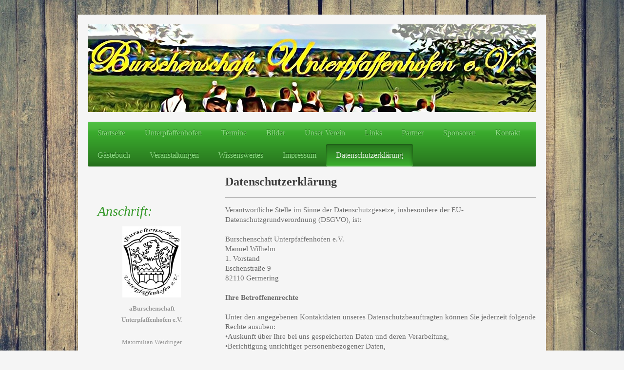

--- FILE ---
content_type: text/html; charset=UTF-8
request_url: https://www.unterpfaffenhofen.de/datenschutzerkl%C3%A4rung/
body_size: 9185
content:
<!DOCTYPE html>
<html lang="de"  ><head prefix="og: http://ogp.me/ns# fb: http://ogp.me/ns/fb# business: http://ogp.me/ns/business#">
    <meta http-equiv="Content-Type" content="text/html; charset=utf-8"/>
    <meta name="generator" content="IONOS MyWebsite"/>
        
    <link rel="dns-prefetch" href="//cdn.website-start.de/"/>
    <link rel="dns-prefetch" href="//103.mod.mywebsite-editor.com"/>
    <link rel="dns-prefetch" href="https://103.sb.mywebsite-editor.com/"/>
    <link rel="shortcut icon" href="https://www.unterpfaffenhofen.de/s/misc/favicon.png?1337158432"/>
        <title>Burschenschaft Unterpfaffenhofen e.V. - Dahoam - Datenschutzerklärung</title>
    
    
    <meta name="viewport" content="width=1025"/>

<meta name="format-detection" content="telephone=no"/>
        <meta name="keywords" content="Burschenschaft, Burschen, Maibaum, Seefest, Vorsilvester, Tradition, Germering, Unterpfaffenhofen, Bayern"/>
            <meta name="description" content="Datenschutzerklärung"/>
            <meta name="robots" content="index,follow"/>
        <link href="//cdn.website-start.de/templates/2001/style.css?1763478093678" rel="stylesheet" type="text/css"/>
    <link href="https://www.unterpfaffenhofen.de/s/style/theming.css?1706713428" rel="stylesheet" type="text/css"/>
    <link href="//cdn.website-start.de/app/cdn/min/group/web.css?1763478093678" rel="stylesheet" type="text/css"/>
<link href="//cdn.website-start.de/app/cdn/min/moduleserver/css/de_DE/common,counter,shoppingbasket?1763478093678" rel="stylesheet" type="text/css"/>
    <link href="//cdn.website-start.de/app/cdn/min/group/mobilenavigation.css?1763478093678" rel="stylesheet" type="text/css"/>
    <link href="https://103.sb.mywebsite-editor.com/app/logstate2-css.php?site=91618999&amp;t=1768983111" rel="stylesheet" type="text/css"/>

<script type="text/javascript">
    /* <![CDATA[ */
var stagingMode = '';
    /* ]]> */
</script>
<script src="https://103.sb.mywebsite-editor.com/app/logstate-js.php?site=91618999&amp;t=1768983111"></script>

    <link href="//cdn.website-start.de/templates/2001/print.css?1763478093678" rel="stylesheet" media="print" type="text/css"/>
    <script type="text/javascript">
    /* <![CDATA[ */
    var systemurl = 'https://103.sb.mywebsite-editor.com/';
    var webPath = '/';
    var proxyName = '';
    var webServerName = 'www.unterpfaffenhofen.de';
    var sslServerUrl = 'https://www.unterpfaffenhofen.de';
    var nonSslServerUrl = 'http://www.unterpfaffenhofen.de';
    var webserverProtocol = 'http://';
    var nghScriptsUrlPrefix = '//103.mod.mywebsite-editor.com';
    var sessionNamespace = 'DIY_SB';
    var jimdoData = {
        cdnUrl:  '//cdn.website-start.de/',
        messages: {
            lightBox: {
    image : 'Bild',
    of: 'von'
}

        },
        isTrial: 0,
        pageId: 925898075    };
    var script_basisID = "91618999";

    diy = window.diy || {};
    diy.web = diy.web || {};

        diy.web.jsBaseUrl = "//cdn.website-start.de/s/build/";

    diy.context = diy.context || {};
    diy.context.type = diy.context.type || 'web';
    /* ]]> */
</script>

<script type="text/javascript" src="//cdn.website-start.de/app/cdn/min/group/web.js?1763478093678" crossorigin="anonymous"></script><script type="text/javascript" src="//cdn.website-start.de/s/build/web.bundle.js?1763478093678" crossorigin="anonymous"></script><script type="text/javascript" src="//cdn.website-start.de/app/cdn/min/group/mobilenavigation.js?1763478093678" crossorigin="anonymous"></script><script src="//cdn.website-start.de/app/cdn/min/moduleserver/js/de_DE/common,counter,shoppingbasket?1763478093678"></script>
<script type="text/javascript" src="https://cdn.website-start.de/proxy/apps/static/resource/dependencies/"></script><script type="text/javascript">
                    if (typeof require !== 'undefined') {
                        require.config({
                            waitSeconds : 10,
                            baseUrl : 'https://cdn.website-start.de/proxy/apps/static/js/'
                        });
                    }
                </script><script type="text/javascript" src="//cdn.website-start.de/app/cdn/min/group/pfcsupport.js?1763478093678" crossorigin="anonymous"></script>    <meta property="og:type" content="business.business"/>
    <meta property="og:url" content="https://www.unterpfaffenhofen.de/datenschutzerklärung/"/>
    <meta property="og:title" content="Burschenschaft Unterpfaffenhofen e.V. - Dahoam - Datenschutzerklärung"/>
            <meta property="og:description" content="Datenschutzerklärung"/>
                <meta property="og:image" content="https://www.unterpfaffenhofen.de/s/img/emotionheader.jpg"/>
        <meta property="business:contact_data:country_name" content="Deutschland"/>
    
    
    
    
    
    
    
    
</head>


<body class="body diyBgActive  cc-pagemode-default diyfeSidebarLeft diy-market-de_DE" data-pageid="925898075" id="page-925898075">
    
    <div class="diyw">
        <div class="diyweb diywebClark">
	<div class="diyfeMobileNav">
		
<nav id="diyfeMobileNav" class="diyfeCA diyfeCA2" role="navigation">
    <a title="Navigation aufklappen/zuklappen">Navigation aufklappen/zuklappen</a>
    <ul class="mainNav1"><li class=" hasSubNavigation"><a data-page-id="919655089" href="https://www.unterpfaffenhofen.de/" class=" level_1"><span>Startseite</span></a></li><li class=" hasSubNavigation"><a data-page-id="919655090" href="https://www.unterpfaffenhofen.de/unterpfaffenhofen/" class=" level_1"><span>Unterpfaffenhofen</span></a></li><li class=" hasSubNavigation"><a data-page-id="919655091" href="https://www.unterpfaffenhofen.de/termine/" class=" level_1"><span>Termine</span></a></li><li class=" hasSubNavigation"><a data-page-id="919655092" href="https://www.unterpfaffenhofen.de/bilder/" class=" level_1"><span>Bilder</span></a><span class="diyfeDropDownSubOpener">&nbsp;</span><div class="diyfeDropDownSubList diyfeCA diyfeCA3"><ul class="mainNav2"><li class=" hasSubNavigation"><a data-page-id="919686617" href="https://www.unterpfaffenhofen.de/bilder/alte-schätze/" class=" level_2"><span>Alte Schätze</span></a></li><li class=" hasSubNavigation"><a data-page-id="925155209" href="https://www.unterpfaffenhofen.de/bilder/2005/" class=" level_2"><span>2005</span></a><span class="diyfeDropDownSubOpener">&nbsp;</span><div class="diyfeDropDownSubList diyfeCA diyfeCA3"><ul class="mainNav3"><li class=" hasSubNavigation"><a data-page-id="925155210" href="https://www.unterpfaffenhofen.de/bilder/2005/maibaum-2005/" class=" level_3"><span>Maibaum 2005</span></a></li></ul></div></li><li class=" hasSubNavigation"><a data-page-id="919692870" href="https://www.unterpfaffenhofen.de/bilder/2007/" class=" level_2"><span>2007</span></a><span class="diyfeDropDownSubOpener">&nbsp;</span><div class="diyfeDropDownSubList diyfeCA diyfeCA3"><ul class="mainNav3"><li class=" hasSubNavigation"><a data-page-id="919692872" href="https://www.unterpfaffenhofen.de/bilder/2007/maibaum-2007/" class=" level_3"><span>Maibaum 2007</span></a></li><li class=" hasSubNavigation"><a data-page-id="919692923" href="https://www.unterpfaffenhofen.de/bilder/2007/seefest-2007/" class=" level_3"><span>Seefest 2007</span></a></li></ul></div></li><li class=" hasSubNavigation"><a data-page-id="919692632" href="https://www.unterpfaffenhofen.de/bilder/2008/" class=" level_2"><span>2008</span></a><span class="diyfeDropDownSubOpener">&nbsp;</span><div class="diyfeDropDownSubList diyfeCA diyfeCA3"><ul class="mainNav3"><li class=" hasSubNavigation"><a data-page-id="919692633" href="https://www.unterpfaffenhofen.de/bilder/2008/patenbitten/" class=" level_3"><span>Patenbitten</span></a></li></ul></div></li><li class=" hasSubNavigation"><a data-page-id="919686619" href="https://www.unterpfaffenhofen.de/bilder/2009/" class=" level_2"><span>2009</span></a><span class="diyfeDropDownSubOpener">&nbsp;</span><div class="diyfeDropDownSubList diyfeCA diyfeCA3"><ul class="mainNav3"><li class=" hasSubNavigation"><a data-page-id="919691706" href="https://www.unterpfaffenhofen.de/bilder/2009/100-jähriges-gründungsfest-aufbau-und-kranzniederlegung/" class=" level_3"><span>100-jähriges Gründungsfest - Aufbau und Kranzniederlegung</span></a></li><li class=" hasSubNavigation"><a data-page-id="919692360" href="https://www.unterpfaffenhofen.de/bilder/2009/100-jähriges-gründungsfest-samstag-sonntag/" class=" level_3"><span>100-jähriges Gründungsfest - Samstag/Sonntag</span></a></li><li class=" hasSubNavigation"><a data-page-id="919692647" href="https://www.unterpfaffenhofen.de/bilder/2009/seefest-2009/" class=" level_3"><span>Seefest 2009</span></a></li><li class=" hasSubNavigation"><a data-page-id="919943083" href="https://www.unterpfaffenhofen.de/bilder/2009/maibaumumlegen-2009/" class=" level_3"><span>Maibaumumlegen 2009</span></a></li></ul></div></li><li class=" hasSubNavigation"><a data-page-id="919686621" href="https://www.unterpfaffenhofen.de/bilder/2010/" class=" level_2"><span>2010</span></a><span class="diyfeDropDownSubOpener">&nbsp;</span><div class="diyfeDropDownSubList diyfeCA diyfeCA3"><ul class="mainNav3"><li class=" hasSubNavigation"><a data-page-id="919693597" href="https://www.unterpfaffenhofen.de/bilder/2010/maibaum-2010/" class=" level_3"><span>Maibaum 2010</span></a></li><li class=" hasSubNavigation"><a data-page-id="919888413" href="https://www.unterpfaffenhofen.de/bilder/2010/vorsilvester-2010/" class=" level_3"><span>Vorsilvester 2010</span></a></li></ul></div></li><li class=" hasSubNavigation"><a data-page-id="919686591" href="https://www.unterpfaffenhofen.de/bilder/2011/" class=" level_2"><span>2011</span></a><span class="diyfeDropDownSubOpener">&nbsp;</span><div class="diyfeDropDownSubList diyfeCA diyfeCA3"><ul class="mainNav3"><li class=" hasSubNavigation"><a data-page-id="919686622" href="https://www.unterpfaffenhofen.de/bilder/2011/maibaumumlegen-2011/" class=" level_3"><span>Maibaumumlegen 2011</span></a></li><li class=" hasSubNavigation"><a data-page-id="919888447" href="https://www.unterpfaffenhofen.de/bilder/2011/vorsilvester-2011/" class=" level_3"><span>Vorsilvester 2011</span></a></li></ul></div></li><li class=" hasSubNavigation"><a data-page-id="919686623" href="https://www.unterpfaffenhofen.de/bilder/2012/" class=" level_2"><span>2012</span></a><span class="diyfeDropDownSubOpener">&nbsp;</span><div class="diyfeDropDownSubList diyfeCA diyfeCA3"><ul class="mainNav3"><li class=" hasSubNavigation"><a data-page-id="920740479" href="https://www.unterpfaffenhofen.de/bilder/2012/maibaum-2012/" class=" level_3"><span>Maibaum 2012</span></a></li><li class=" hasSubNavigation"><a data-page-id="920778219" href="https://www.unterpfaffenhofen.de/bilder/2012/gaudi-fußballturnier-zillertal/" class=" level_3"><span>Gaudi-Fußballturnier Zillertal</span></a></li><li class=" hasSubNavigation"><a data-page-id="921098250" href="https://www.unterpfaffenhofen.de/bilder/2012/seefest-2012/" class=" level_3"><span>Seefest 2012</span></a></li><li class=" hasSubNavigation"><a data-page-id="925260869" href="https://www.unterpfaffenhofen.de/bilder/2012/vorsilvester-2012/" class=" level_3"><span>Vorsilvester 2012</span></a></li></ul></div></li><li class=" hasSubNavigation"><a data-page-id="925514072" href="https://www.unterpfaffenhofen.de/bilder/2013/" class=" level_2"><span>2013</span></a><span class="diyfeDropDownSubOpener">&nbsp;</span><div class="diyfeDropDownSubList diyfeCA diyfeCA3"><ul class="mainNav3"><li class=" hasSubNavigation"><a data-page-id="925514073" href="https://www.unterpfaffenhofen.de/bilder/2013/seefest-2013/" class=" level_3"><span>Seefest 2013</span></a></li><li class=" hasSubNavigation"><a data-page-id="925544963" href="https://www.unterpfaffenhofen.de/bilder/2013/vorsilvester-2013/" class=" level_3"><span>Vorsilvester 2013</span></a></li></ul></div></li><li class=" hasSubNavigation"><a data-page-id="925578144" href="https://www.unterpfaffenhofen.de/bilder/2014/" class=" level_2"><span>2014</span></a><span class="diyfeDropDownSubOpener">&nbsp;</span><div class="diyfeDropDownSubList diyfeCA diyfeCA3"><ul class="mainNav3"><li class=" hasSubNavigation"><a data-page-id="925578145" href="https://www.unterpfaffenhofen.de/bilder/2014/seefest-2014/" class=" level_3"><span>Seefest 2014</span></a></li></ul></div></li><li class=" hasSubNavigation"><a data-page-id="925888585" href="https://www.unterpfaffenhofen.de/bilder/2018/" class=" level_2"><span>2018</span></a><span class="diyfeDropDownSubOpener">&nbsp;</span><div class="diyfeDropDownSubList diyfeCA diyfeCA3"><ul class="mainNav3"><li class=" hasSubNavigation"><a data-page-id="925888586" href="https://www.unterpfaffenhofen.de/bilder/2018/2-upfinger-faschingsparty/" class=" level_3"><span>2. Upfinger Faschingsparty</span></a></li></ul></div></li></ul></div></li><li class=" hasSubNavigation"><a data-page-id="919655097" href="https://www.unterpfaffenhofen.de/unser-verein/" class=" level_1"><span>Unser Verein</span></a><span class="diyfeDropDownSubOpener">&nbsp;</span><div class="diyfeDropDownSubList diyfeCA diyfeCA3"><ul class="mainNav2"><li class=" hasSubNavigation"><a data-page-id="919655098" href="https://www.unterpfaffenhofen.de/unser-verein/vorstand/" class=" level_2"><span>Vorstand</span></a></li><li class=" hasSubNavigation"><a data-page-id="919692242" href="https://www.unterpfaffenhofen.de/unser-verein/unsere-fahne/" class=" level_2"><span>Unsere Fahne</span></a></li><li class=" hasSubNavigation"><a data-page-id="919655099" href="https://www.unterpfaffenhofen.de/unser-verein/satzung/" class=" level_2"><span>Satzung</span></a></li><li class=" hasSubNavigation"><a data-page-id="919655100" href="https://www.unterpfaffenhofen.de/unser-verein/mitglied-werden/" class=" level_2"><span>Mitglied werden</span></a></li><li class=" hasSubNavigation"><a data-page-id="919655101" href="https://www.unterpfaffenhofen.de/unser-verein/chronik/" class=" level_2"><span>Chronik</span></a></li><li class=" hasSubNavigation"><a data-page-id="919691763" href="https://www.unterpfaffenhofen.de/unser-verein/ehemalige-vorstände/" class=" level_2"><span>Ehemalige Vorstände</span></a></li><li class=" hasSubNavigation"><a data-page-id="920778211" href="https://www.unterpfaffenhofen.de/unser-verein/fußballteam/" class=" level_2"><span>Fußballteam</span></a></li><li class=" hasSubNavigation"><a data-page-id="919674587" href="https://www.unterpfaffenhofen.de/unser-verein/patenverein/" class=" level_2"><span>Patenverein</span></a></li><li class=" hasSubNavigation"><a data-page-id="919887483" href="https://www.unterpfaffenhofen.de/unser-verein/burschenlied/" class=" level_2"><span>Burschenlied</span></a></li></ul></div></li><li class=" hasSubNavigation"><a data-page-id="919660761" href="https://www.unterpfaffenhofen.de/links/" class=" level_1"><span>Links</span></a></li><li class=" hasSubNavigation"><a data-page-id="919655102" href="https://www.unterpfaffenhofen.de/partner/" class=" level_1"><span>Partner</span></a></li><li class=" hasSubNavigation"><a data-page-id="925932094" href="https://www.unterpfaffenhofen.de/sponsoren/" class=" level_1"><span>Sponsoren</span></a></li><li class=" hasSubNavigation"><a data-page-id="919655103" href="https://www.unterpfaffenhofen.de/kontakt/" class=" level_1"><span>Kontakt</span></a></li><li class=" hasSubNavigation"><a data-page-id="919681603" href="https://www.unterpfaffenhofen.de/gästebuch/" class=" level_1"><span>Gästebuch</span></a></li><li class=" hasSubNavigation"><a data-page-id="919889558" href="https://www.unterpfaffenhofen.de/veranstaltungen/" class=" level_1"><span>Veranstaltungen</span></a><span class="diyfeDropDownSubOpener">&nbsp;</span><div class="diyfeDropDownSubList diyfeCA diyfeCA3"><ul class="mainNav2"><li class=" hasSubNavigation"><a data-page-id="925888584" href="https://www.unterpfaffenhofen.de/veranstaltungen/upfinger-faschingsparty-1/" class=" level_2"><span>Upfinger Faschingsparty</span></a></li><li class=" hasSubNavigation"><a data-page-id="919669317" href="https://www.unterpfaffenhofen.de/veranstaltungen/vorsilvester/" class=" level_2"><span>Vorsilvester</span></a></li><li class=" hasSubNavigation"><a data-page-id="919669318" href="https://www.unterpfaffenhofen.de/veranstaltungen/maibaum/" class=" level_2"><span>Maibaum</span></a></li><li class=" hasSubNavigation"><a data-page-id="919669333" href="https://www.unterpfaffenhofen.de/veranstaltungen/sonstige-veranstaltungen/" class=" level_2"><span>Sonstige Veranstaltungen</span></a></li></ul></div></li><li class=" hasSubNavigation"><a data-page-id="921282232" href="https://www.unterpfaffenhofen.de/wissenswertes/" class=" level_1"><span>Wissenswertes</span></a></li><li class=" hasSubNavigation"><a data-page-id="919655104" href="https://www.unterpfaffenhofen.de/impressum/" class=" level_1"><span>Impressum</span></a></li><li class="current hasSubNavigation"><a data-page-id="925898075" href="https://www.unterpfaffenhofen.de/datenschutzerklärung/" class="current level_1"><span>Datenschutzerklärung</span></a></li></ul></nav>
	</div>
	<div class="diywebEmotionHeader">
		<div class="diywebLiveArea">
			<div class="diywebMainGutter">

				<div class="diyfeGE">
					<div class="diywebGutter">
						
<style type="text/css" media="all">
.diyw div#emotion-header {
        max-width: 920px;
        max-height: 180px;
                background: #fb6e05;
    }

.diyw div#emotion-header-title-bg {
    left: 0%;
    top: 0%;
    width: 100%;
    height: 17%;

    background-color: #FFFFFF;
    opacity: 0.50;
    filter: alpha(opacity = 50);
    }
.diyw img#emotion-header-logo {
    left: 1.00%;
    top: 0.00%;
    background: transparent;
                border: 1px solid #cccccc;
        padding: 0px;
                display: none;
    }

.diyw div#emotion-header strong#emotion-header-title {
    left: 5%;
    top: 20%;
    color: #a87404;
        font: italic normal 52px/120% 'Times New Roman', Times, serif;
}

.diyw div#emotion-no-bg-container{
    max-height: 180px;
}

.diyw div#emotion-no-bg-container .emotion-no-bg-height {
    margin-top: 19.57%;
}
</style>
<div id="emotion-header" data-action="loadView" data-params="active" data-imagescount="1">
            <img src="https://www.unterpfaffenhofen.de/s/img/emotionheader.jpg?1583335759.920px.180px" id="emotion-header-img" alt=""/>
            
        <div id="ehSlideshowPlaceholder">
            <div id="ehSlideShow">
                <div class="slide-container">
                                        <div style="background-color: #fb6e05">
                            <img src="https://www.unterpfaffenhofen.de/s/img/emotionheader.jpg?1583335759.920px.180px" alt=""/>
                        </div>
                                    </div>
            </div>
        </div>


        <script type="text/javascript">
        //<![CDATA[
                diy.module.emotionHeader.slideShow.init({ slides: [{"url":"https:\/\/www.unterpfaffenhofen.de\/s\/img\/emotionheader.jpg?1583335759.920px.180px","image_alt":"","bgColor":"#fb6e05"}] });
        //]]>
        </script>

    
            
        
            
                  	<div id="emotion-header-title-bg"></div>
    
            <strong id="emotion-header-title" style="text-align: left"></strong>
                    <div class="notranslate">
                <svg xmlns="http://www.w3.org/2000/svg" version="1.1" id="emotion-header-title-svg" viewBox="0 0 920 180" preserveAspectRatio="xMinYMin meet"><text style="font-family:'Times New Roman', Times, serif;font-size:52px;font-style:italic;font-weight:normal;fill:#a87404;line-height:1.2em;"><tspan x="0" style="text-anchor: start" dy="0.95em"> </tspan></text></svg>
            </div>
            
    
    <script type="text/javascript">
    //<![CDATA[
    (function ($) {
        function enableSvgTitle() {
                        var titleSvg = $('svg#emotion-header-title-svg'),
                titleHtml = $('#emotion-header-title'),
                emoWidthAbs = 920,
                emoHeightAbs = 180,
                offsetParent,
                titlePosition,
                svgBoxWidth,
                svgBoxHeight;

                        if (titleSvg.length && titleHtml.length) {
                offsetParent = titleHtml.offsetParent();
                titlePosition = titleHtml.position();
                svgBoxWidth = titleHtml.width();
                svgBoxHeight = titleHtml.height();

                                titleSvg.get(0).setAttribute('viewBox', '0 0 ' + svgBoxWidth + ' ' + svgBoxHeight);
                titleSvg.css({
                   left: Math.roundTo(100 * titlePosition.left / offsetParent.width(), 3) + '%',
                   top: Math.roundTo(100 * titlePosition.top / offsetParent.height(), 3) + '%',
                   width: Math.roundTo(100 * svgBoxWidth / emoWidthAbs, 3) + '%',
                   height: Math.roundTo(100 * svgBoxHeight / emoHeightAbs, 3) + '%'
                });

                titleHtml.css('visibility','hidden');
                titleSvg.css('visibility','visible');
            }
        }

        
            var posFunc = function($, overrideSize) {
                var elems = [], containerWidth, containerHeight;
                                    elems.push({
                        selector: '#emotion-header-title',
                        overrideSize: true,
                        horPos: 5,
                        vertPos: 20                    });
                    lastTitleWidth = $('#emotion-header-title').width();
                                                elems.push({
                    selector: '#emotion-header-title-bg',
                    horPos: 0,
                    vertPos: 0                });
                                
                containerWidth = parseInt('920');
                containerHeight = parseInt('180');

                for (var i = 0; i < elems.length; ++i) {
                    var el = elems[i],
                        $el = $(el.selector),
                        pos = {
                            left: el.horPos,
                            top: el.vertPos
                        };
                    if (!$el.length) continue;
                    var anchorPos = $el.anchorPosition();
                    anchorPos.$container = $('#emotion-header');

                    if (overrideSize === true || el.overrideSize === true) {
                        anchorPos.setContainerSize(containerWidth, containerHeight);
                    } else {
                        anchorPos.setContainerSize(null, null);
                    }

                    var pxPos = anchorPos.fromAnchorPosition(pos),
                        pcPos = anchorPos.toPercentPosition(pxPos);

                    var elPos = {};
                    if (!isNaN(parseFloat(pcPos.top)) && isFinite(pcPos.top)) {
                        elPos.top = pcPos.top + '%';
                    }
                    if (!isNaN(parseFloat(pcPos.left)) && isFinite(pcPos.left)) {
                        elPos.left = pcPos.left + '%';
                    }
                    $el.css(elPos);
                }

                // switch to svg title
                enableSvgTitle();
            };

                        var $emotionImg = jQuery('#emotion-header-img');
            if ($emotionImg.length > 0) {
                // first position the element based on stored size
                posFunc(jQuery, true);

                // trigger reposition using the real size when the element is loaded
                var ehLoadEvTriggered = false;
                $emotionImg.one('load', function(){
                    posFunc(jQuery);
                    ehLoadEvTriggered = true;
                                        diy.module.emotionHeader.slideShow.start();
                                    }).each(function() {
                                        if(this.complete || typeof this.complete === 'undefined') {
                        jQuery(this).load();
                    }
                });

                                noLoadTriggeredTimeoutId = setTimeout(function() {
                    if (!ehLoadEvTriggered) {
                        posFunc(jQuery);
                    }
                    window.clearTimeout(noLoadTriggeredTimeoutId)
                }, 5000);//after 5 seconds
            } else {
                jQuery(function(){
                    posFunc(jQuery);
                });
            }

                        if (jQuery.isBrowser && jQuery.isBrowser.ie8) {
                var longTitleRepositionCalls = 0;
                longTitleRepositionInterval = setInterval(function() {
                    if (lastTitleWidth > 0 && lastTitleWidth != jQuery('#emotion-header-title').width()) {
                        posFunc(jQuery);
                    }
                    longTitleRepositionCalls++;
                    // try this for 5 seconds
                    if (longTitleRepositionCalls === 5) {
                        window.clearInterval(longTitleRepositionInterval);
                    }
                }, 1000);//each 1 second
            }

            }(jQuery));
    //]]>
    </script>

    </div>

					</div>
				</div>

			</div>
		</div>
	</div>

	<div class="diywebNav diywebNavHorizontal diywebNavMain diywebNav1">
		<div class="diywebLiveArea">
			<div class="diywebMainGutter">

				<div class="diyfeGE diyfeCA diyfeCA2">
					<div class="diywebGutter">
						<div class="webnavigation"><ul id="mainNav1" class="mainNav1"><li class="navTopItemGroup_1"><a data-page-id="919655089" href="https://www.unterpfaffenhofen.de/" class="level_1"><span>Startseite</span></a></li><li class="navTopItemGroup_2"><a data-page-id="919655090" href="https://www.unterpfaffenhofen.de/unterpfaffenhofen/" class="level_1"><span>Unterpfaffenhofen</span></a></li><li class="navTopItemGroup_3"><a data-page-id="919655091" href="https://www.unterpfaffenhofen.de/termine/" class="level_1"><span>Termine</span></a></li><li class="navTopItemGroup_4"><a data-page-id="919655092" href="https://www.unterpfaffenhofen.de/bilder/" class="level_1"><span>Bilder</span></a></li><li class="navTopItemGroup_5"><a data-page-id="919655097" href="https://www.unterpfaffenhofen.de/unser-verein/" class="level_1"><span>Unser Verein</span></a></li><li class="navTopItemGroup_6"><a data-page-id="919660761" href="https://www.unterpfaffenhofen.de/links/" class="level_1"><span>Links</span></a></li><li class="navTopItemGroup_7"><a data-page-id="919655102" href="https://www.unterpfaffenhofen.de/partner/" class="level_1"><span>Partner</span></a></li><li class="navTopItemGroup_8"><a data-page-id="925932094" href="https://www.unterpfaffenhofen.de/sponsoren/" class="level_1"><span>Sponsoren</span></a></li><li class="navTopItemGroup_9"><a data-page-id="919655103" href="https://www.unterpfaffenhofen.de/kontakt/" class="level_1"><span>Kontakt</span></a></li><li class="navTopItemGroup_10"><a data-page-id="919681603" href="https://www.unterpfaffenhofen.de/gästebuch/" class="level_1"><span>Gästebuch</span></a></li><li class="navTopItemGroup_11"><a data-page-id="919889558" href="https://www.unterpfaffenhofen.de/veranstaltungen/" class="level_1"><span>Veranstaltungen</span></a></li><li class="navTopItemGroup_12"><a data-page-id="921282232" href="https://www.unterpfaffenhofen.de/wissenswertes/" class="level_1"><span>Wissenswertes</span></a></li><li class="navTopItemGroup_13"><a data-page-id="919655104" href="https://www.unterpfaffenhofen.de/impressum/" class="level_1"><span>Impressum</span></a></li><li class="navTopItemGroup_14"><a data-page-id="925898075" href="https://www.unterpfaffenhofen.de/datenschutzerklärung/" class="current level_1"><span>Datenschutzerklärung</span></a></li></ul></div>
					</div>
				</div>

			</div>
		</div>
	</div>

	<div class="diywebContent">
		<div class="diywebLiveArea">
			<div class="diywebMainGutter">
				<div class="diyfeGridGroup diyfeCA diyfeCA1">
					<div class="diywebMain diyfeGE">
						<div class="diywebGutter">
							
        <div id="content_area">
        	<div id="content_start"></div>
        	
        
        <div id="matrix_1027248605" class="sortable-matrix" data-matrixId="1027248605"><div class="n module-type-header diyfeLiveArea "> <h2><span class="diyfeDecoration">Datenschutzerklärung</span></h2> </div><div class="n module-type-hr diyfeLiveArea "> <div style="padding: 0px 0px">
    <div class="hr"></div>
</div>
 </div><div class="n module-type-text diyfeLiveArea "> <p>Verantwortliche Stelle im Sinne der Datenschutzgesetze, insbesondere der EU-Datenschutzgrundverordnung (DSGVO), ist:</p>
<p> </p>
<p>Burschenschaft Unterpfaffenhofen e.V.<br/>
Manuel Wilhelm<br/>
1. Vorstand<br/>
Eschenstraße 9<br/>
82110 Germering</p>
<p> </p>
<p><strong>Ihre Betroffenenrechte</strong></p>
<p> </p>
<p>Unter den angegebenen Kontaktdaten unseres Datenschutzbeauftragten können Sie jederzeit folgende Rechte ausüben:<br/>
•Auskunft über Ihre bei uns gespeicherten Daten und deren Verarbeitung,<br/>
•Berichtigung unrichtiger personenbezogener Daten,<br/>
•Löschung Ihrer bei uns gespeicherten Daten,<br/>
•Einschränkung der Datenverarbeitung, sofern wir Ihre Daten aufgrund gesetzlicher Pflichten noch nicht löschen dürfen,<br/>
•Widerspruch gegen die Verarbeitung Ihrer Daten bei uns und<br/>
•Datenübertragbarkeit, sofern Sie in die Datenverarbeitung eingewilligt haben oder einen Vertrag mit uns abgeschlossen haben.</p>
<p> </p>
<p>Sofern Sie uns eine Einwilligung erteilt haben, können Sie diese jederzeit mit Wirkung für die Zukunft widerrufen.</p>
<p> </p>
<p>Sie können sich jederzeit mit einer Beschwerde an die für Sie zuständige Aufsichtsbehörde wenden. Ihre zuständige Aufsichtsbehörde richtet sich nach dem Bundesland Ihres Wohnsitzes, Ihrer Arbeit
oder der mutmaßlichen Verletzung. Eine Liste der Aufsichtsbehörden (für den nichtöffentlichen Bereich) mit Anschrift finden Sie unter:
https://www.bfdi.bund.de/DE/Infothek/Anschriften_Links/anschriften_links-node.html.</p>
<p> </p>
<p><strong>Zwecke der Datenverarbeitung durch die verantwortliche Stelle und Dritte</strong></p>
<p> </p>
<p>Wir verarbeiten Ihre personenbezogenen Daten nur zu den in dieser Datenschutzerklärung genannten Zwecken. Eine Übermittlung Ihrer persönlichen Daten an Dritte zu anderen als den genannten Zwecken
findet nicht statt. Wir geben Ihre persönlichen Daten nur an Dritte weiter, wenn:<br/>
•Sie Ihre ausdrückliche Einwilligung dazu erteilt haben,<br/>
•die Verarbeitung zur Abwicklung eines Vertrags mit Ihnen erforderlich ist,<br/>
•die Verarbeitung zur Erfüllung einer rechtlichen Verpflichtung erforderlich ist,</p>
<p>die Verarbeitung zur Wahrung berechtigter Interessen erforderlich ist und kein Grund zur Annahme besteht, dass Sie ein überwiegendes schutzwürdiges Interesse an der Nichtweitergabe Ihrer Daten
haben.</p>
<p> </p>
<p><strong>Löschung bzw. Sperrung der Daten</strong></p>
<p> </p>
<p>Wir halten uns an die Grundsätze der Datenvermeidung und Datensparsamkeit. Wir speichern Ihre personenbezogenen Daten daher nur so lange, wie dies zur Erreichung der hier genannten Zwecke
erforderlich ist oder wie es die vom Gesetzgeber vorgesehenen vielfältigen Speicherfristen vorsehen. Nach Fortfall des jeweiligen Zweckes bzw. Ablauf dieser Fristen werden die entsprechenden Daten
routinemäßig und entsprechend den gesetzlichen Vorschriften gesperrt oder gelöscht.</p>
<p> </p>
<p><strong>SSL-Verschlüsselung</strong></p>
<p> </p>
<p>Um die Sicherheit Ihrer Daten bei der Übertragung zu schützen, verwenden wir dem aktuellen Stand der Technik entsprechende Verschlüsselungsverfahren (z. B. SSL) über HTTPS.</p>
<p> </p>
<p><strong>Kommentarfunktion</strong></p>
<p> </p>
<p>Wenn Nutzer Kommentare auf unserer Website hinterlassen, werden neben diesen Angaben auch der Zeitpunkt ihrer Erstellung und der zuvor durch den Websitebesucher gewählte Nutzername gespeichert.
Dies dient unserer Sicherheit, da wir für widerrechtliche Inhalte auf unserer Webseite belangt werden können, auch wenn diese durch Benutzer erstellt wurden.</p>
<p> </p>
<p><strong>Kontaktformular</strong></p>
<p> </p>
<p>Treten Sie bzgl. Fragen jeglicher Art per E-Mail oder Kontaktformular mit uns in Kontakt, erteilen Sie uns zum Zwecke der Kontaktaufnahme Ihre freiwillige Einwilligung. Hierfür ist die Angabe
einer validen E-Mail-Adresse erforderlich. Diese dient der Zuordnung der Anfrage und der anschließenden Beantwortung derselben. Die Angabe weiterer Daten ist optional. Die von Ihnen gemachten Angaben
werden zum Zwecke der Bearbeitung der Anfrage sowie für mögliche Anschlussfragen gespeichert. Nach Erledigung der von Ihnen gestellten Anfrage werden personenbezogene Daten automatisch gelöscht.</p>
<p> </p>
<p><strong>Änderung unserer Datenschutzbestimmungen</strong></p>
<p> </p>
<p>Wir behalten uns vor, diese Datenschutzerklärung anzupassen, damit sie stets den aktuellen rechtlichen Anforderungen entspricht oder um Änderungen unserer Leistungen in der Datenschutzerklärung
umzusetzen, z.B. bei der Einführung neuer Services. Für Ihren erneuten Besuch gilt dann die neue Datenschutzerklärung.</p>
<p> </p>
<h2>Instagram-Datenschutzrichtlinie</h2>
<p> </p>
<p>Informationen zur Datenschutzrichtline von Instagram finden Sie unter:</p>
<p><span style="font-family:verdana,sans-serif;"><span style="font-size:9.0pt;"><a href="https://help.instagram.com/519522125107875?tid=231546335788">https://help.instagram.com/519522125107875</a></span></span></p>
<p> </p>
<p><em>Die Datenschutzerklärung wurde mit dem Datenschutzerklärungs-Generator der activeMind AG erstellt.</em></p> </div></div>
        
        
        </div>
						</div>
					</div>

					<div class="diywebSecondary diyfeCA diyfeCA3 diyfeGE">
						<div class="diywebNav diywebNav23">
							<div class="diywebGutter">
								<div class="webnavigation"></div>
							</div>
						</div>
						<div class="diywebSidebar">
							<div class="diywebGutter">
								<div id="matrix_1024162934" class="sortable-matrix" data-matrixId="1024162934"><div class="n module-type-header diyfeLiveArea "> <h1><span class="diyfeDecoration">Anschrift:</span></h1> </div><div class="n module-type-imageSubtitle diyfeLiveArea "> <div class="clearover imageSubtitle" id="imageSubtitle-5804877843">
    <div class="align-container align-center" style="max-width: 120px">
        <a class="imagewrapper" href="https://www.unterpfaffenhofen.de/s/cc_images/cache_2465032143.jpg?t=1449434676" rel="lightbox[5804877843]">
            <img id="image_2465032143" src="https://www.unterpfaffenhofen.de/s/cc_images/cache_2465032143.jpg?t=1449434676" alt="" style="max-width: 120px; height:auto"/>
        </a>

        
    </div>

</div>

<script type="text/javascript">
//<![CDATA[
jQuery(function($) {
    var $target = $('#imageSubtitle-5804877843');

    if ($.fn.swipebox && Modernizr.touch) {
        $target
            .find('a[rel*="lightbox"]')
            .addClass('swipebox')
            .swipebox();
    } else {
        $target.tinyLightbox({
            item: 'a[rel*="lightbox"]',
            cycle: false,
            hideNavigation: true
        });
    }
});
//]]>
</script>
 </div><div class="n module-type-text diyfeLiveArea "> <p style="text-align: center;"><strong>aBurschenschaft</strong></p>
<p style="text-align: center;"><strong>Unterpfaffenhofen e.V.</strong></p>
<p style="text-align: center;"> </p>
<p style="text-align: center;">Maximilian Weidinger</p>
<p style="text-align: center;">1. Vorstand</p>
<p style="text-align: center;">Otto-Wagner Str. 5K<br/>
82110 Germering</p> </div><div class="n module-type-hr diyfeLiveArea "> <div style="padding: 0px 0px">
    <div class="hr"></div>
</div>
 </div><div class="n module-type-header diyfeLiveArea "> <h1><span class="diyfeDecoration">Mitglied werden?</span></h1> </div><div class="n module-type-imageSubtitle diyfeLiveArea "> <div class="clearover imageSubtitle" id="imageSubtitle-5793626155">
    <div class="align-container align-left" style="max-width: 200px">
        <a class="imagewrapper" href="https://www.unterpfaffenhofen.de/s/cc_images/cache_2436686605.jpg?t=1366027234" rel="lightbox[5793626155]">
            <img id="image_2436686605" src="https://www.unterpfaffenhofen.de/s/cc_images/cache_2436686605.jpg?t=1366027234" alt="" style="max-width: 200px; height:auto"/>
        </a>

        
    </div>

</div>

<script type="text/javascript">
//<![CDATA[
jQuery(function($) {
    var $target = $('#imageSubtitle-5793626155');

    if ($.fn.swipebox && Modernizr.touch) {
        $target
            .find('a[rel*="lightbox"]')
            .addClass('swipebox')
            .swipebox();
    } else {
        $target.tinyLightbox({
            item: 'a[rel*="lightbox"]',
            cycle: false,
            hideNavigation: true
        });
    }
});
//]]>
</script>
 </div><div class="n module-type-text diyfeLiveArea "> <p>Du willst Mitglied bei uns werden? Dann komm zu einer unserer Veranstaltungen und sprech uns an oder schreib uns einfach eine <a href="https://www.unterpfaffenhofen.de/kontakt/">Email</a>!</p>
<p> </p>
<p>Mehr Informationen findet Ihr unter: <a href="https://www.unterpfaffenhofen.de/unser-verein/mitglied-werden/">Mitglied werden</a></p> </div><div class="n module-type-hr diyfeLiveArea "> <div style="padding: 0px 0px">
    <div class="hr"></div>
</div>
 </div><div class="n module-type-header diyfeLiveArea "> <h1><span class="diyfeDecoration">Besucherzähler:</span></h1> </div><div class="n module-type-remoteModule-counter diyfeLiveArea ">             <div id="modul_5784745979_content"><div id="NGH5784745979_" class="counter apsinth-clear">
		<div class="ngh-counter ngh-counter-skin-00new_counter06a" style="height:26px"><div class="char" style="width:11px;height:26px"></div><div class="char" style="background-position:-76px 0px;width:13px;height:26px"></div><div class="char" style="background-position:-76px 0px;width:13px;height:26px"></div><div class="char" style="background-position:-76px 0px;width:13px;height:26px"></div><div class="char" style="background-position:-76px 0px;width:13px;height:26px"></div><div class="char" style="background-position:-11px 0px;width:13px;height:26px"></div><div class="char" style="background-position:-76px 0px;width:13px;height:26px"></div><div class="char" style="background-position:-220px 0px;width:12px;height:26px"></div></div>		<div class="apsinth-clear"></div>
</div>
</div><script>/* <![CDATA[ */var __NGHModuleInstanceData5784745979 = __NGHModuleInstanceData5784745979 || {};__NGHModuleInstanceData5784745979.server = 'http://103.mod.mywebsite-editor.com';__NGHModuleInstanceData5784745979.data_web = {"content":666616};var m = mm[5784745979] = new Counter(5784745979,31448,'counter');if (m.initView_main != null) m.initView_main();/* ]]> */</script>
         </div></div>
							</div>
						</div><!-- .diywebSidebar -->
					</div><!-- .diywebSecondary -->

				</div><!-- .diyfeGridGroup -->

			</div><!-- .diywebMainGutter -->
		</div>
	</div><!-- .diywebContent -->

	<div class="diywebFooter">
		<div class="diywebLiveArea">
			<div class="diywebMainGutter">

				<div class="diyfeGE diyfeCA diyfeCA4 diywebPull">
					<div class="diywebGutter">
						<div id="contentfooter">
    <div class="leftrow">
                        <a rel="nofollow" href="javascript:window.print();">
                    <img class="inline" height="14" width="18" src="//cdn.website-start.de/s/img/cc/printer.gif" alt=""/>
                    Druckversion                </a> <span class="footer-separator">|</span>
                <a href="https://www.unterpfaffenhofen.de/sitemap/">Sitemap</a>
                        <br/> © Burschenschaft Unterpfaffenhofen e.V.<br/>
            </div>
    <script type="text/javascript">
        window.diy.ux.Captcha.locales = {
            generateNewCode: 'Neuen Code generieren',
            enterCode: 'Bitte geben Sie den Code ein'
        };
        window.diy.ux.Cap2.locales = {
            generateNewCode: 'Neuen Code generieren',
            enterCode: 'Bitte geben Sie den Code ein'
        };
    </script>
    <div class="rightrow">
                    <span class="loggedout">
                <a rel="nofollow" id="login" href="https://login.1and1-editor.com/91618999/www.unterpfaffenhofen.de/de?pageId=925898075">
                    Login                </a>
            </span>
                
                <span class="loggedin">
            <a rel="nofollow" id="logout" href="https://103.sb.mywebsite-editor.com/app/cms/logout.php">Logout</a> <span class="footer-separator">|</span>
            <a rel="nofollow" id="edit" href="https://103.sb.mywebsite-editor.com/app/91618999/925898075/">Seite bearbeiten</a>
        </span>
    </div>
</div>
            <div id="loginbox" class="hidden">
                <script type="text/javascript">
                    /* <![CDATA[ */
                    function forgotpw_popup() {
                        var url = 'https://passwort.1und1.de/xml/request/RequestStart';
                        fenster = window.open(url, "fenster1", "width=600,height=400,status=yes,scrollbars=yes,resizable=yes");
                        // IE8 doesn't return the window reference instantly or at all.
                        // It may appear the call failed and fenster is null
                        if (fenster && fenster.focus) {
                            fenster.focus();
                        }
                    }
                    /* ]]> */
                </script>
                                <img class="logo" src="//cdn.website-start.de/s/img/logo.gif" alt="IONOS" title="IONOS"/>

                <div id="loginboxOuter"></div>
            </div>
        

					</div>
				</div>

			</div>
		</div>
	</div><!-- .diywebFooter -->

</div><!-- .diyweb -->    </div>

    
    </body>


<!-- rendered at Sun, 07 Dec 2025 12:45:37 +0100 -->
</html>
